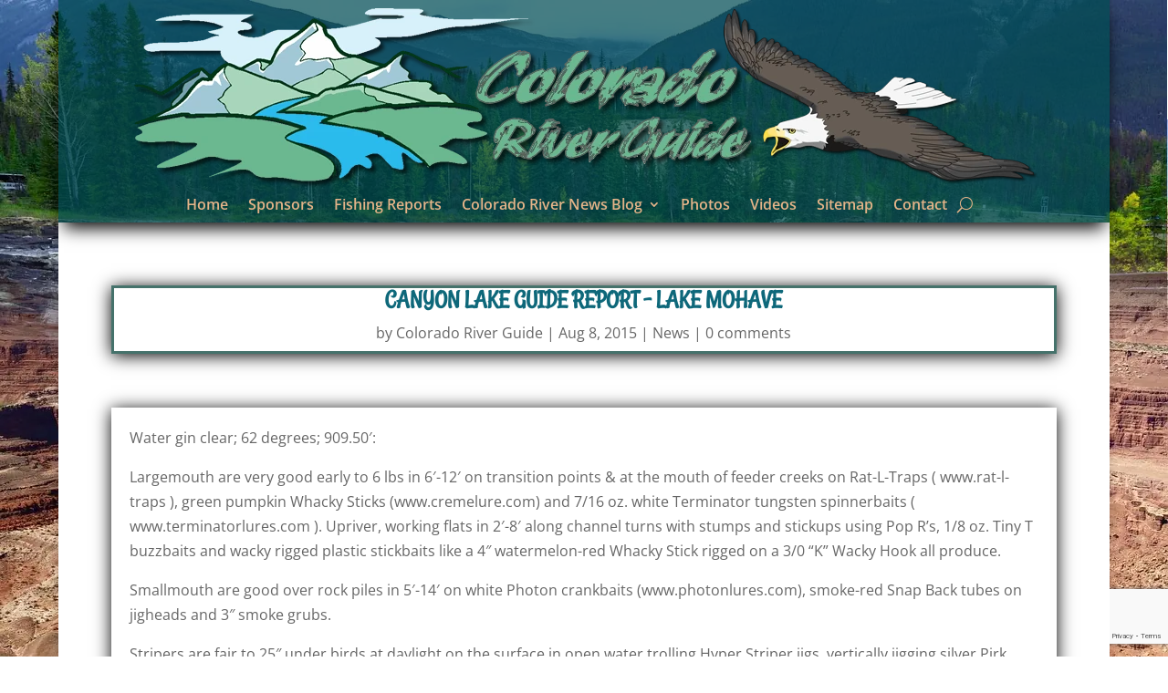

--- FILE ---
content_type: text/html; charset=utf-8
request_url: https://www.google.com/recaptcha/api2/anchor?ar=1&k=6Lf5704kAAAAABS05old8X4zsyW0AURKKPIHpVFN&co=aHR0cHM6Ly9jb2xvcmFkby1yaXZlci1ndWlkZS5jb206NDQz&hl=en&v=PoyoqOPhxBO7pBk68S4YbpHZ&size=invisible&anchor-ms=20000&execute-ms=30000&cb=uh5pc1jw5fzp
body_size: 48612
content:
<!DOCTYPE HTML><html dir="ltr" lang="en"><head><meta http-equiv="Content-Type" content="text/html; charset=UTF-8">
<meta http-equiv="X-UA-Compatible" content="IE=edge">
<title>reCAPTCHA</title>
<style type="text/css">
/* cyrillic-ext */
@font-face {
  font-family: 'Roboto';
  font-style: normal;
  font-weight: 400;
  font-stretch: 100%;
  src: url(//fonts.gstatic.com/s/roboto/v48/KFO7CnqEu92Fr1ME7kSn66aGLdTylUAMa3GUBHMdazTgWw.woff2) format('woff2');
  unicode-range: U+0460-052F, U+1C80-1C8A, U+20B4, U+2DE0-2DFF, U+A640-A69F, U+FE2E-FE2F;
}
/* cyrillic */
@font-face {
  font-family: 'Roboto';
  font-style: normal;
  font-weight: 400;
  font-stretch: 100%;
  src: url(//fonts.gstatic.com/s/roboto/v48/KFO7CnqEu92Fr1ME7kSn66aGLdTylUAMa3iUBHMdazTgWw.woff2) format('woff2');
  unicode-range: U+0301, U+0400-045F, U+0490-0491, U+04B0-04B1, U+2116;
}
/* greek-ext */
@font-face {
  font-family: 'Roboto';
  font-style: normal;
  font-weight: 400;
  font-stretch: 100%;
  src: url(//fonts.gstatic.com/s/roboto/v48/KFO7CnqEu92Fr1ME7kSn66aGLdTylUAMa3CUBHMdazTgWw.woff2) format('woff2');
  unicode-range: U+1F00-1FFF;
}
/* greek */
@font-face {
  font-family: 'Roboto';
  font-style: normal;
  font-weight: 400;
  font-stretch: 100%;
  src: url(//fonts.gstatic.com/s/roboto/v48/KFO7CnqEu92Fr1ME7kSn66aGLdTylUAMa3-UBHMdazTgWw.woff2) format('woff2');
  unicode-range: U+0370-0377, U+037A-037F, U+0384-038A, U+038C, U+038E-03A1, U+03A3-03FF;
}
/* math */
@font-face {
  font-family: 'Roboto';
  font-style: normal;
  font-weight: 400;
  font-stretch: 100%;
  src: url(//fonts.gstatic.com/s/roboto/v48/KFO7CnqEu92Fr1ME7kSn66aGLdTylUAMawCUBHMdazTgWw.woff2) format('woff2');
  unicode-range: U+0302-0303, U+0305, U+0307-0308, U+0310, U+0312, U+0315, U+031A, U+0326-0327, U+032C, U+032F-0330, U+0332-0333, U+0338, U+033A, U+0346, U+034D, U+0391-03A1, U+03A3-03A9, U+03B1-03C9, U+03D1, U+03D5-03D6, U+03F0-03F1, U+03F4-03F5, U+2016-2017, U+2034-2038, U+203C, U+2040, U+2043, U+2047, U+2050, U+2057, U+205F, U+2070-2071, U+2074-208E, U+2090-209C, U+20D0-20DC, U+20E1, U+20E5-20EF, U+2100-2112, U+2114-2115, U+2117-2121, U+2123-214F, U+2190, U+2192, U+2194-21AE, U+21B0-21E5, U+21F1-21F2, U+21F4-2211, U+2213-2214, U+2216-22FF, U+2308-230B, U+2310, U+2319, U+231C-2321, U+2336-237A, U+237C, U+2395, U+239B-23B7, U+23D0, U+23DC-23E1, U+2474-2475, U+25AF, U+25B3, U+25B7, U+25BD, U+25C1, U+25CA, U+25CC, U+25FB, U+266D-266F, U+27C0-27FF, U+2900-2AFF, U+2B0E-2B11, U+2B30-2B4C, U+2BFE, U+3030, U+FF5B, U+FF5D, U+1D400-1D7FF, U+1EE00-1EEFF;
}
/* symbols */
@font-face {
  font-family: 'Roboto';
  font-style: normal;
  font-weight: 400;
  font-stretch: 100%;
  src: url(//fonts.gstatic.com/s/roboto/v48/KFO7CnqEu92Fr1ME7kSn66aGLdTylUAMaxKUBHMdazTgWw.woff2) format('woff2');
  unicode-range: U+0001-000C, U+000E-001F, U+007F-009F, U+20DD-20E0, U+20E2-20E4, U+2150-218F, U+2190, U+2192, U+2194-2199, U+21AF, U+21E6-21F0, U+21F3, U+2218-2219, U+2299, U+22C4-22C6, U+2300-243F, U+2440-244A, U+2460-24FF, U+25A0-27BF, U+2800-28FF, U+2921-2922, U+2981, U+29BF, U+29EB, U+2B00-2BFF, U+4DC0-4DFF, U+FFF9-FFFB, U+10140-1018E, U+10190-1019C, U+101A0, U+101D0-101FD, U+102E0-102FB, U+10E60-10E7E, U+1D2C0-1D2D3, U+1D2E0-1D37F, U+1F000-1F0FF, U+1F100-1F1AD, U+1F1E6-1F1FF, U+1F30D-1F30F, U+1F315, U+1F31C, U+1F31E, U+1F320-1F32C, U+1F336, U+1F378, U+1F37D, U+1F382, U+1F393-1F39F, U+1F3A7-1F3A8, U+1F3AC-1F3AF, U+1F3C2, U+1F3C4-1F3C6, U+1F3CA-1F3CE, U+1F3D4-1F3E0, U+1F3ED, U+1F3F1-1F3F3, U+1F3F5-1F3F7, U+1F408, U+1F415, U+1F41F, U+1F426, U+1F43F, U+1F441-1F442, U+1F444, U+1F446-1F449, U+1F44C-1F44E, U+1F453, U+1F46A, U+1F47D, U+1F4A3, U+1F4B0, U+1F4B3, U+1F4B9, U+1F4BB, U+1F4BF, U+1F4C8-1F4CB, U+1F4D6, U+1F4DA, U+1F4DF, U+1F4E3-1F4E6, U+1F4EA-1F4ED, U+1F4F7, U+1F4F9-1F4FB, U+1F4FD-1F4FE, U+1F503, U+1F507-1F50B, U+1F50D, U+1F512-1F513, U+1F53E-1F54A, U+1F54F-1F5FA, U+1F610, U+1F650-1F67F, U+1F687, U+1F68D, U+1F691, U+1F694, U+1F698, U+1F6AD, U+1F6B2, U+1F6B9-1F6BA, U+1F6BC, U+1F6C6-1F6CF, U+1F6D3-1F6D7, U+1F6E0-1F6EA, U+1F6F0-1F6F3, U+1F6F7-1F6FC, U+1F700-1F7FF, U+1F800-1F80B, U+1F810-1F847, U+1F850-1F859, U+1F860-1F887, U+1F890-1F8AD, U+1F8B0-1F8BB, U+1F8C0-1F8C1, U+1F900-1F90B, U+1F93B, U+1F946, U+1F984, U+1F996, U+1F9E9, U+1FA00-1FA6F, U+1FA70-1FA7C, U+1FA80-1FA89, U+1FA8F-1FAC6, U+1FACE-1FADC, U+1FADF-1FAE9, U+1FAF0-1FAF8, U+1FB00-1FBFF;
}
/* vietnamese */
@font-face {
  font-family: 'Roboto';
  font-style: normal;
  font-weight: 400;
  font-stretch: 100%;
  src: url(//fonts.gstatic.com/s/roboto/v48/KFO7CnqEu92Fr1ME7kSn66aGLdTylUAMa3OUBHMdazTgWw.woff2) format('woff2');
  unicode-range: U+0102-0103, U+0110-0111, U+0128-0129, U+0168-0169, U+01A0-01A1, U+01AF-01B0, U+0300-0301, U+0303-0304, U+0308-0309, U+0323, U+0329, U+1EA0-1EF9, U+20AB;
}
/* latin-ext */
@font-face {
  font-family: 'Roboto';
  font-style: normal;
  font-weight: 400;
  font-stretch: 100%;
  src: url(//fonts.gstatic.com/s/roboto/v48/KFO7CnqEu92Fr1ME7kSn66aGLdTylUAMa3KUBHMdazTgWw.woff2) format('woff2');
  unicode-range: U+0100-02BA, U+02BD-02C5, U+02C7-02CC, U+02CE-02D7, U+02DD-02FF, U+0304, U+0308, U+0329, U+1D00-1DBF, U+1E00-1E9F, U+1EF2-1EFF, U+2020, U+20A0-20AB, U+20AD-20C0, U+2113, U+2C60-2C7F, U+A720-A7FF;
}
/* latin */
@font-face {
  font-family: 'Roboto';
  font-style: normal;
  font-weight: 400;
  font-stretch: 100%;
  src: url(//fonts.gstatic.com/s/roboto/v48/KFO7CnqEu92Fr1ME7kSn66aGLdTylUAMa3yUBHMdazQ.woff2) format('woff2');
  unicode-range: U+0000-00FF, U+0131, U+0152-0153, U+02BB-02BC, U+02C6, U+02DA, U+02DC, U+0304, U+0308, U+0329, U+2000-206F, U+20AC, U+2122, U+2191, U+2193, U+2212, U+2215, U+FEFF, U+FFFD;
}
/* cyrillic-ext */
@font-face {
  font-family: 'Roboto';
  font-style: normal;
  font-weight: 500;
  font-stretch: 100%;
  src: url(//fonts.gstatic.com/s/roboto/v48/KFO7CnqEu92Fr1ME7kSn66aGLdTylUAMa3GUBHMdazTgWw.woff2) format('woff2');
  unicode-range: U+0460-052F, U+1C80-1C8A, U+20B4, U+2DE0-2DFF, U+A640-A69F, U+FE2E-FE2F;
}
/* cyrillic */
@font-face {
  font-family: 'Roboto';
  font-style: normal;
  font-weight: 500;
  font-stretch: 100%;
  src: url(//fonts.gstatic.com/s/roboto/v48/KFO7CnqEu92Fr1ME7kSn66aGLdTylUAMa3iUBHMdazTgWw.woff2) format('woff2');
  unicode-range: U+0301, U+0400-045F, U+0490-0491, U+04B0-04B1, U+2116;
}
/* greek-ext */
@font-face {
  font-family: 'Roboto';
  font-style: normal;
  font-weight: 500;
  font-stretch: 100%;
  src: url(//fonts.gstatic.com/s/roboto/v48/KFO7CnqEu92Fr1ME7kSn66aGLdTylUAMa3CUBHMdazTgWw.woff2) format('woff2');
  unicode-range: U+1F00-1FFF;
}
/* greek */
@font-face {
  font-family: 'Roboto';
  font-style: normal;
  font-weight: 500;
  font-stretch: 100%;
  src: url(//fonts.gstatic.com/s/roboto/v48/KFO7CnqEu92Fr1ME7kSn66aGLdTylUAMa3-UBHMdazTgWw.woff2) format('woff2');
  unicode-range: U+0370-0377, U+037A-037F, U+0384-038A, U+038C, U+038E-03A1, U+03A3-03FF;
}
/* math */
@font-face {
  font-family: 'Roboto';
  font-style: normal;
  font-weight: 500;
  font-stretch: 100%;
  src: url(//fonts.gstatic.com/s/roboto/v48/KFO7CnqEu92Fr1ME7kSn66aGLdTylUAMawCUBHMdazTgWw.woff2) format('woff2');
  unicode-range: U+0302-0303, U+0305, U+0307-0308, U+0310, U+0312, U+0315, U+031A, U+0326-0327, U+032C, U+032F-0330, U+0332-0333, U+0338, U+033A, U+0346, U+034D, U+0391-03A1, U+03A3-03A9, U+03B1-03C9, U+03D1, U+03D5-03D6, U+03F0-03F1, U+03F4-03F5, U+2016-2017, U+2034-2038, U+203C, U+2040, U+2043, U+2047, U+2050, U+2057, U+205F, U+2070-2071, U+2074-208E, U+2090-209C, U+20D0-20DC, U+20E1, U+20E5-20EF, U+2100-2112, U+2114-2115, U+2117-2121, U+2123-214F, U+2190, U+2192, U+2194-21AE, U+21B0-21E5, U+21F1-21F2, U+21F4-2211, U+2213-2214, U+2216-22FF, U+2308-230B, U+2310, U+2319, U+231C-2321, U+2336-237A, U+237C, U+2395, U+239B-23B7, U+23D0, U+23DC-23E1, U+2474-2475, U+25AF, U+25B3, U+25B7, U+25BD, U+25C1, U+25CA, U+25CC, U+25FB, U+266D-266F, U+27C0-27FF, U+2900-2AFF, U+2B0E-2B11, U+2B30-2B4C, U+2BFE, U+3030, U+FF5B, U+FF5D, U+1D400-1D7FF, U+1EE00-1EEFF;
}
/* symbols */
@font-face {
  font-family: 'Roboto';
  font-style: normal;
  font-weight: 500;
  font-stretch: 100%;
  src: url(//fonts.gstatic.com/s/roboto/v48/KFO7CnqEu92Fr1ME7kSn66aGLdTylUAMaxKUBHMdazTgWw.woff2) format('woff2');
  unicode-range: U+0001-000C, U+000E-001F, U+007F-009F, U+20DD-20E0, U+20E2-20E4, U+2150-218F, U+2190, U+2192, U+2194-2199, U+21AF, U+21E6-21F0, U+21F3, U+2218-2219, U+2299, U+22C4-22C6, U+2300-243F, U+2440-244A, U+2460-24FF, U+25A0-27BF, U+2800-28FF, U+2921-2922, U+2981, U+29BF, U+29EB, U+2B00-2BFF, U+4DC0-4DFF, U+FFF9-FFFB, U+10140-1018E, U+10190-1019C, U+101A0, U+101D0-101FD, U+102E0-102FB, U+10E60-10E7E, U+1D2C0-1D2D3, U+1D2E0-1D37F, U+1F000-1F0FF, U+1F100-1F1AD, U+1F1E6-1F1FF, U+1F30D-1F30F, U+1F315, U+1F31C, U+1F31E, U+1F320-1F32C, U+1F336, U+1F378, U+1F37D, U+1F382, U+1F393-1F39F, U+1F3A7-1F3A8, U+1F3AC-1F3AF, U+1F3C2, U+1F3C4-1F3C6, U+1F3CA-1F3CE, U+1F3D4-1F3E0, U+1F3ED, U+1F3F1-1F3F3, U+1F3F5-1F3F7, U+1F408, U+1F415, U+1F41F, U+1F426, U+1F43F, U+1F441-1F442, U+1F444, U+1F446-1F449, U+1F44C-1F44E, U+1F453, U+1F46A, U+1F47D, U+1F4A3, U+1F4B0, U+1F4B3, U+1F4B9, U+1F4BB, U+1F4BF, U+1F4C8-1F4CB, U+1F4D6, U+1F4DA, U+1F4DF, U+1F4E3-1F4E6, U+1F4EA-1F4ED, U+1F4F7, U+1F4F9-1F4FB, U+1F4FD-1F4FE, U+1F503, U+1F507-1F50B, U+1F50D, U+1F512-1F513, U+1F53E-1F54A, U+1F54F-1F5FA, U+1F610, U+1F650-1F67F, U+1F687, U+1F68D, U+1F691, U+1F694, U+1F698, U+1F6AD, U+1F6B2, U+1F6B9-1F6BA, U+1F6BC, U+1F6C6-1F6CF, U+1F6D3-1F6D7, U+1F6E0-1F6EA, U+1F6F0-1F6F3, U+1F6F7-1F6FC, U+1F700-1F7FF, U+1F800-1F80B, U+1F810-1F847, U+1F850-1F859, U+1F860-1F887, U+1F890-1F8AD, U+1F8B0-1F8BB, U+1F8C0-1F8C1, U+1F900-1F90B, U+1F93B, U+1F946, U+1F984, U+1F996, U+1F9E9, U+1FA00-1FA6F, U+1FA70-1FA7C, U+1FA80-1FA89, U+1FA8F-1FAC6, U+1FACE-1FADC, U+1FADF-1FAE9, U+1FAF0-1FAF8, U+1FB00-1FBFF;
}
/* vietnamese */
@font-face {
  font-family: 'Roboto';
  font-style: normal;
  font-weight: 500;
  font-stretch: 100%;
  src: url(//fonts.gstatic.com/s/roboto/v48/KFO7CnqEu92Fr1ME7kSn66aGLdTylUAMa3OUBHMdazTgWw.woff2) format('woff2');
  unicode-range: U+0102-0103, U+0110-0111, U+0128-0129, U+0168-0169, U+01A0-01A1, U+01AF-01B0, U+0300-0301, U+0303-0304, U+0308-0309, U+0323, U+0329, U+1EA0-1EF9, U+20AB;
}
/* latin-ext */
@font-face {
  font-family: 'Roboto';
  font-style: normal;
  font-weight: 500;
  font-stretch: 100%;
  src: url(//fonts.gstatic.com/s/roboto/v48/KFO7CnqEu92Fr1ME7kSn66aGLdTylUAMa3KUBHMdazTgWw.woff2) format('woff2');
  unicode-range: U+0100-02BA, U+02BD-02C5, U+02C7-02CC, U+02CE-02D7, U+02DD-02FF, U+0304, U+0308, U+0329, U+1D00-1DBF, U+1E00-1E9F, U+1EF2-1EFF, U+2020, U+20A0-20AB, U+20AD-20C0, U+2113, U+2C60-2C7F, U+A720-A7FF;
}
/* latin */
@font-face {
  font-family: 'Roboto';
  font-style: normal;
  font-weight: 500;
  font-stretch: 100%;
  src: url(//fonts.gstatic.com/s/roboto/v48/KFO7CnqEu92Fr1ME7kSn66aGLdTylUAMa3yUBHMdazQ.woff2) format('woff2');
  unicode-range: U+0000-00FF, U+0131, U+0152-0153, U+02BB-02BC, U+02C6, U+02DA, U+02DC, U+0304, U+0308, U+0329, U+2000-206F, U+20AC, U+2122, U+2191, U+2193, U+2212, U+2215, U+FEFF, U+FFFD;
}
/* cyrillic-ext */
@font-face {
  font-family: 'Roboto';
  font-style: normal;
  font-weight: 900;
  font-stretch: 100%;
  src: url(//fonts.gstatic.com/s/roboto/v48/KFO7CnqEu92Fr1ME7kSn66aGLdTylUAMa3GUBHMdazTgWw.woff2) format('woff2');
  unicode-range: U+0460-052F, U+1C80-1C8A, U+20B4, U+2DE0-2DFF, U+A640-A69F, U+FE2E-FE2F;
}
/* cyrillic */
@font-face {
  font-family: 'Roboto';
  font-style: normal;
  font-weight: 900;
  font-stretch: 100%;
  src: url(//fonts.gstatic.com/s/roboto/v48/KFO7CnqEu92Fr1ME7kSn66aGLdTylUAMa3iUBHMdazTgWw.woff2) format('woff2');
  unicode-range: U+0301, U+0400-045F, U+0490-0491, U+04B0-04B1, U+2116;
}
/* greek-ext */
@font-face {
  font-family: 'Roboto';
  font-style: normal;
  font-weight: 900;
  font-stretch: 100%;
  src: url(//fonts.gstatic.com/s/roboto/v48/KFO7CnqEu92Fr1ME7kSn66aGLdTylUAMa3CUBHMdazTgWw.woff2) format('woff2');
  unicode-range: U+1F00-1FFF;
}
/* greek */
@font-face {
  font-family: 'Roboto';
  font-style: normal;
  font-weight: 900;
  font-stretch: 100%;
  src: url(//fonts.gstatic.com/s/roboto/v48/KFO7CnqEu92Fr1ME7kSn66aGLdTylUAMa3-UBHMdazTgWw.woff2) format('woff2');
  unicode-range: U+0370-0377, U+037A-037F, U+0384-038A, U+038C, U+038E-03A1, U+03A3-03FF;
}
/* math */
@font-face {
  font-family: 'Roboto';
  font-style: normal;
  font-weight: 900;
  font-stretch: 100%;
  src: url(//fonts.gstatic.com/s/roboto/v48/KFO7CnqEu92Fr1ME7kSn66aGLdTylUAMawCUBHMdazTgWw.woff2) format('woff2');
  unicode-range: U+0302-0303, U+0305, U+0307-0308, U+0310, U+0312, U+0315, U+031A, U+0326-0327, U+032C, U+032F-0330, U+0332-0333, U+0338, U+033A, U+0346, U+034D, U+0391-03A1, U+03A3-03A9, U+03B1-03C9, U+03D1, U+03D5-03D6, U+03F0-03F1, U+03F4-03F5, U+2016-2017, U+2034-2038, U+203C, U+2040, U+2043, U+2047, U+2050, U+2057, U+205F, U+2070-2071, U+2074-208E, U+2090-209C, U+20D0-20DC, U+20E1, U+20E5-20EF, U+2100-2112, U+2114-2115, U+2117-2121, U+2123-214F, U+2190, U+2192, U+2194-21AE, U+21B0-21E5, U+21F1-21F2, U+21F4-2211, U+2213-2214, U+2216-22FF, U+2308-230B, U+2310, U+2319, U+231C-2321, U+2336-237A, U+237C, U+2395, U+239B-23B7, U+23D0, U+23DC-23E1, U+2474-2475, U+25AF, U+25B3, U+25B7, U+25BD, U+25C1, U+25CA, U+25CC, U+25FB, U+266D-266F, U+27C0-27FF, U+2900-2AFF, U+2B0E-2B11, U+2B30-2B4C, U+2BFE, U+3030, U+FF5B, U+FF5D, U+1D400-1D7FF, U+1EE00-1EEFF;
}
/* symbols */
@font-face {
  font-family: 'Roboto';
  font-style: normal;
  font-weight: 900;
  font-stretch: 100%;
  src: url(//fonts.gstatic.com/s/roboto/v48/KFO7CnqEu92Fr1ME7kSn66aGLdTylUAMaxKUBHMdazTgWw.woff2) format('woff2');
  unicode-range: U+0001-000C, U+000E-001F, U+007F-009F, U+20DD-20E0, U+20E2-20E4, U+2150-218F, U+2190, U+2192, U+2194-2199, U+21AF, U+21E6-21F0, U+21F3, U+2218-2219, U+2299, U+22C4-22C6, U+2300-243F, U+2440-244A, U+2460-24FF, U+25A0-27BF, U+2800-28FF, U+2921-2922, U+2981, U+29BF, U+29EB, U+2B00-2BFF, U+4DC0-4DFF, U+FFF9-FFFB, U+10140-1018E, U+10190-1019C, U+101A0, U+101D0-101FD, U+102E0-102FB, U+10E60-10E7E, U+1D2C0-1D2D3, U+1D2E0-1D37F, U+1F000-1F0FF, U+1F100-1F1AD, U+1F1E6-1F1FF, U+1F30D-1F30F, U+1F315, U+1F31C, U+1F31E, U+1F320-1F32C, U+1F336, U+1F378, U+1F37D, U+1F382, U+1F393-1F39F, U+1F3A7-1F3A8, U+1F3AC-1F3AF, U+1F3C2, U+1F3C4-1F3C6, U+1F3CA-1F3CE, U+1F3D4-1F3E0, U+1F3ED, U+1F3F1-1F3F3, U+1F3F5-1F3F7, U+1F408, U+1F415, U+1F41F, U+1F426, U+1F43F, U+1F441-1F442, U+1F444, U+1F446-1F449, U+1F44C-1F44E, U+1F453, U+1F46A, U+1F47D, U+1F4A3, U+1F4B0, U+1F4B3, U+1F4B9, U+1F4BB, U+1F4BF, U+1F4C8-1F4CB, U+1F4D6, U+1F4DA, U+1F4DF, U+1F4E3-1F4E6, U+1F4EA-1F4ED, U+1F4F7, U+1F4F9-1F4FB, U+1F4FD-1F4FE, U+1F503, U+1F507-1F50B, U+1F50D, U+1F512-1F513, U+1F53E-1F54A, U+1F54F-1F5FA, U+1F610, U+1F650-1F67F, U+1F687, U+1F68D, U+1F691, U+1F694, U+1F698, U+1F6AD, U+1F6B2, U+1F6B9-1F6BA, U+1F6BC, U+1F6C6-1F6CF, U+1F6D3-1F6D7, U+1F6E0-1F6EA, U+1F6F0-1F6F3, U+1F6F7-1F6FC, U+1F700-1F7FF, U+1F800-1F80B, U+1F810-1F847, U+1F850-1F859, U+1F860-1F887, U+1F890-1F8AD, U+1F8B0-1F8BB, U+1F8C0-1F8C1, U+1F900-1F90B, U+1F93B, U+1F946, U+1F984, U+1F996, U+1F9E9, U+1FA00-1FA6F, U+1FA70-1FA7C, U+1FA80-1FA89, U+1FA8F-1FAC6, U+1FACE-1FADC, U+1FADF-1FAE9, U+1FAF0-1FAF8, U+1FB00-1FBFF;
}
/* vietnamese */
@font-face {
  font-family: 'Roboto';
  font-style: normal;
  font-weight: 900;
  font-stretch: 100%;
  src: url(//fonts.gstatic.com/s/roboto/v48/KFO7CnqEu92Fr1ME7kSn66aGLdTylUAMa3OUBHMdazTgWw.woff2) format('woff2');
  unicode-range: U+0102-0103, U+0110-0111, U+0128-0129, U+0168-0169, U+01A0-01A1, U+01AF-01B0, U+0300-0301, U+0303-0304, U+0308-0309, U+0323, U+0329, U+1EA0-1EF9, U+20AB;
}
/* latin-ext */
@font-face {
  font-family: 'Roboto';
  font-style: normal;
  font-weight: 900;
  font-stretch: 100%;
  src: url(//fonts.gstatic.com/s/roboto/v48/KFO7CnqEu92Fr1ME7kSn66aGLdTylUAMa3KUBHMdazTgWw.woff2) format('woff2');
  unicode-range: U+0100-02BA, U+02BD-02C5, U+02C7-02CC, U+02CE-02D7, U+02DD-02FF, U+0304, U+0308, U+0329, U+1D00-1DBF, U+1E00-1E9F, U+1EF2-1EFF, U+2020, U+20A0-20AB, U+20AD-20C0, U+2113, U+2C60-2C7F, U+A720-A7FF;
}
/* latin */
@font-face {
  font-family: 'Roboto';
  font-style: normal;
  font-weight: 900;
  font-stretch: 100%;
  src: url(//fonts.gstatic.com/s/roboto/v48/KFO7CnqEu92Fr1ME7kSn66aGLdTylUAMa3yUBHMdazQ.woff2) format('woff2');
  unicode-range: U+0000-00FF, U+0131, U+0152-0153, U+02BB-02BC, U+02C6, U+02DA, U+02DC, U+0304, U+0308, U+0329, U+2000-206F, U+20AC, U+2122, U+2191, U+2193, U+2212, U+2215, U+FEFF, U+FFFD;
}

</style>
<link rel="stylesheet" type="text/css" href="https://www.gstatic.com/recaptcha/releases/PoyoqOPhxBO7pBk68S4YbpHZ/styles__ltr.css">
<script nonce="gE8mLCb2shgzbvKgTFNvFw" type="text/javascript">window['__recaptcha_api'] = 'https://www.google.com/recaptcha/api2/';</script>
<script type="text/javascript" src="https://www.gstatic.com/recaptcha/releases/PoyoqOPhxBO7pBk68S4YbpHZ/recaptcha__en.js" nonce="gE8mLCb2shgzbvKgTFNvFw">
      
    </script></head>
<body><div id="rc-anchor-alert" class="rc-anchor-alert"></div>
<input type="hidden" id="recaptcha-token" value="[base64]">
<script type="text/javascript" nonce="gE8mLCb2shgzbvKgTFNvFw">
      recaptcha.anchor.Main.init("[\x22ainput\x22,[\x22bgdata\x22,\x22\x22,\[base64]/[base64]/MjU1Ong/[base64]/[base64]/[base64]/[base64]/[base64]/[base64]/[base64]/[base64]/[base64]/[base64]/[base64]/[base64]/[base64]/[base64]/[base64]\\u003d\x22,\[base64]\x22,\x22QylxwrFaw5NUAsKUesKAdTgYIAHDvMKYZhkIwqURw6ViOMORXn4IwonDoxpew7vCtUVKwq/CpMKAQBNSdWkCKzIhwpzDpMOTwqhYwrzDm2LDn8KsB8KZNl3DmcK6ZMKewqLCvAPCocOxd8KoQlzCtyDDpMOLOjPClBvDvcKJW8KIKUshQnJXKFHCtMKTw5sdwqtiMClfw6fCj8KZw4jDs8K+w6TCtjEtHMOPIQnDoghZw4/[base64]/[base64]/DqcKEOUVFQsOzOMKNwobCqD/ChA0VKnNNwp3ChUXDnWzDnX5ULwVAw47CgVHDocOlw4Axw5pYdWd6w4AsDW1UMMORw50xw4sBw6NUwr7DvMKbw7PDqgbDsBjDlsKWZHJhXnLCuMOCwr/CukLDhzNcdgLDj8O7ecOiw7JsT8K6w6vDoMK1LsKrcMOpwoo2w4xgw6lcwqPCgnHCllocXsKRw5NHw6IJJGR/wpwswo/DiMK+w6PDlXt6bMK5w4fCqWF8wq7Do8O5bMOBUnXCmwXDjCvCk8KxTk/DncOIaMORw6FVTQIQUBHDr8O0VC7Dmk4CPDtUD0zCoVfDrcKxEsOBNsKTW0LDrCjCgALDhktPwqo9WcOGesO/wqzCnmwUV3jCkcK+KCVQw7huwqosw58gTggEwqwpDn/CoifCl3lLwpbCiMKfwoJJw5/DvMOkakcOT8KRfcOUwr9ibcOyw4RWKFUkw6LCojwkSMOSYcKnNsOFwpESc8Khw7rCuSsGCwMAacO7HMKZw4cOLUfDvVI+J8OHwq3DllPDtQBhwovDsQbCjMKXw5nDhA49e0JLGsO+wosNHcKvwqzDq8KqwqPDv0QJw75IX2NYGsOLw7/Cm1sXVsKWwoXCoAVODGbCvB4xTsOVJ8KQRyfDlMOuVcK2wrgJwprDuSnDq1ZICDx1HU/DncKhOGfDncKUOsKKJX9NHsKmw68rU8KMw4Fbw5XCpjHCv8KCZz7CljfDiljDgsK2w4JvT8KhwpnDncOiKsOmw5XDncOmwrpdwpLDisOSFhwYw6nDrlo2aD/[base64]/Dpl/Ck8Obw4LDrcKiJwXCq8OZT8K7wofCvjTDqMK1Z8K7PGFfTgIQJ8KNwpvChEvCqsObBsO5w4zCijHDpcOvwr4IwrMCw78yFMKqKyfDrsKUw4TDi8Ozw4Aqw4EQPzHCglUgacOXw4bCsHrCnMOuTcOeNMKnw5taw63DgA3DvBJaUsKKfMOeFWt1BcK/Y8OWw4E7DsOlBXTDjMOBwpDDscOUaDrDuXE3EsOcFXbCjcO+w4U0wqtoeDdad8KcfsOow5fDvsOxwrTCmMOUw4HCk3zDksK/w7sDAT3ClhPCpMK3bcOqw5/DiHIbw7jDri4Awq/Dm1HCqiUHRMOvwq44w6lbw7PCqMOvw4jCmS56WQrCt8O4aGFxfsKZw4cwCXPCusKewqbDqDFWw7F2RU0fw5gmw7fCpsKSwpMMwoTCpsO1wpcywoY4w6AcJl3DqAo9Ex9Hw4QcWXVDNMK2wrzCpQV3bSoEwqzDgMKHNgArB24Hwq/Cg8KYw6jCscKHwrE0w7vDg8OpwotQXsKow4bDosKHwoLDlFFbw6zCn8KEc8ODbcKAw7zDkcOee8OjfhNaXgzDokc2w44pw5vDml/Dim3Cv8Oxw5nDoDbDtMOTRB7CqhZGwrUcNMOTInvDp0XCiERIBMK5UxPChipDw4DCowYSw7LCgQHDk0REwrpzSBwfwrsSwo5qZgXDikdLUMOxw7Mnwp3Di8KgJsO8S8Kyw6jDv8OuZ0Rpw4zDjMKsw6BNw4TCgWzCqcOOw7t8woNuw5/[base64]/Cl8OTCsOhSsOJw63CshrDh8K5EsOuwr1IX8OFZAzCnsKeM3Q9BcOFD2rDucO7XSXCuMK7w6rDqcOMAMKiOsOfdFk7CTjDjcKyYhPChsKHw5fCpsO4UQzCiis1UsKhE0zChcO3w4RqCcKpw7JKIcKqNMKSwqvDnsKQwq7CjMO/[base64]/Dr1lUN8K9w7DCn8KAwoXDr8OYCMOAw4zCsBTCosO1w7XDu3giecKZwrRcw4UNwo10w6ZPwrQqw55pL08+HMKGb8OBw7cIbMO6woXDnMKjw4PDgsKVJcKfJRzDq8K8XDpdLMOaIgLDr8KBQMOaHBhQCcOIC1EYwr7DqR8MWsOzw5wswqHCh8KLwr3DrMKow5XCqkLCnh/CrcKfHQQhZAUkwqrCt0DDo0HCqwjCn8Kww546wo8kw5RzT2xXVy/Ct0Z0wpUnw65pw7PDlgDDtijCr8KSEVpQw7rDosOww6fCmiDCkMKcU8OUw79BwqQeci1ucsKcwrzDgsO/wq7DlMK1aMO7X07CjDJJw6PCssOsHMO1wpdWwpgFYcOBw6MhdSPClsKvwql7FcOEF2HCo8KMCgwnKCVCHTvDpnNebV7DkcKQInZZW8Ogb8Kqw7/ChG3DgsOAw69Hw5/CmxPDvMKgO3HDicOmfcKUE13DjGjDlWF4wrksw7YHwovDkUTDgcK8QnbCu8K0Q2/DjHTDiG11w7jDui0GwoYhw6HCl3kSwrsAN8KOKsKgw5nDmSM5wqDCmcO7b8KlwpRrwqJlwofCtAhQJFvCpTHDrMKXw5bDln/Dh3UwYS8kDcKJwqRswoPDlsK8wrvDuU/CkwgTwqUKecKhwp7DsMKow4XDsxg6wocHacKQwqnDhcOKeGFgwqMsNsOkZ8K6w6g/QD7DnVkUw7vCj8KdTHQXLDHCkMKSA8OhwqLDvcKCE8KQw6wBM8K7WjXDrnnDqMKzZMK4w4TCjsKkwoN3ZA0Nw6F2WWHDjsOpw4FEJxXDpRTCssKBw5tkXiwOw4jCoRgVwoE+PijDg8OQw53DhGxVw7hOwqbCrDvDnRp8w6HDo2/CmsKow7AcFcKowonDojnCiEfDhMO9wpwACxg/[base64]/ColVcGMKJw5XCvRXCm8OJIcK7E8Khw60bwohMIyZ5EVXDtsOTAz/Ch8OQwqfCg8ORFmAFY8Kzw7EpwrLCmHkGVwtqw6cRw68LekNSfsKgw5t3ACPClXjClQwjwqHDqsOsw68Jw77DqDZow73Dv8K7SsOOTXgFawsww6LDkkjDhFU2DgvDh8K6YcKow5QUw5lHBcKYwrDDqyPDjjVew6x0fMOsUMKMwp/ClHBUw7p9WybDj8Klw5nDlVnDkMOiwqZXwrAdFU3CunYefVHCvnzCoMKMK8O/MsKRwrLChMOhwoZcMsOZw5h4f1PCosKKJw3ChBVAI1zDqsOhw5TCrsO9woF6wpLCnsKbw6Eaw4sPw6sTw7fCijhHw4sywp8pw5oaYsK/UMKFacKYw7Q5AcK6wplbSsO5w5U2wo4NwrgBw6XCusOkF8Ojw6DCowQUwqxaw5EYWCJfw6jDucKYwp7DsBXCocOTPMKEw6EQMMOBwpZScUDDkcOrwqjCqkfCmsKxFsKkw7bDpWDCvcKRwqwtwrfDqiNkalIQW8OswoA3wqnCnMKaWMONw5fCocKQwp/ClMOoMjgCDsKSFMKSUgcIJFvCtgV6wrY7enDDlcKGF8OKW8KUwpwnwr7CpSUBw5/Cl8K1dcOmLSLDpcKkwrhaRSrCk8KISXQkwrJMfMKcw7EXw6DDmA/CjVXClBHDh8OmI8KLwofDhQ7Dq8Knw6jDp1VhN8K2KsKNw6/Dnm3DncOhesOLw5vCicOjKXZRwonCqkjDsg3CrzBiWcOzdnt1C8Ouw5nCucKufW3CjjnDvnDCgMKVw79Kwrc9QMOfw7HDksOKw7A6wqViAMOMClVqwrEhUmXDnMOwcMK6w4bCtk45HC7DpiDDgMK5w5zCtsOmwq/DlhV9w5bDixvDlMOiw5YQw7vCtBkSCcKKGsK9wrrDvsOfM1DDrnl2wpPCs8OEwoJzw7nDpEHDocKuYyk7aCk9aykWXMK6wpLCnEFQdMOdwpIyHMK0UUrDv8OawpnDncO4wqpVQSEOCCkUQSU3ZcOKwoZ9OljCi8KCA8Owwrs/[base64]/[base64]/[base64]/CkMKfJ8O9JmLDgT/DhsOKw4rCtip0fMKLw5hlNGBVbEzCtF08dcK1wr4CwpEfalHCjGDCmn87wotAwovDmMONw57Cv8OuPCRgwpUYYMKsZE5POiDCkGZGVA5PwrhrZGFhaEpiRVBLIh8rw7BYJVfCq8OGesOCwqLDlyzDl8OjO8OEZ2gowpTDl8OESgMjw6MVS8OHwrLCmi/DtcOXbCDDmMOKw7bDqMOawoImworCvsKbYHJKwp/CnjHCpFjDv3NTWQklUl48w7vCpMK2wqAcw4TDsMKiaR3CvsKiHTXDrg/DgRTDuzx8w640w4rCnBZ1w5jCj0JXJFzCmnUdGnHCqxQDw4XDqsKVDMORw5XChsKnHsOvJMKlw4kmw5Riw7DCrAbCgDNKwobCjAFpwqbCkRPCnsK1BcOFOVJIG8K9O2cHwprDo8Opw6NEZcKnWWnClDvDux/CpcK6GCZTT8O9w6HDiCnCosO7wrXChk4QY0fDlMKkw4jDjsO0wovDuidGworDnMOAwqNQw6B4w6sjIHojw6rDjcKqByTCtsOGBG7DvmrDjsK2CRBuwokcwrVBw5B8w47DmwQsw48ENMOqw581wqbDtyZwWMKKwq/[base64]/Dim/Cqg3DjWxtKsKpZ8ODLMODw4VtIyVew5xkTDtiT8ODZBhXAMK7emkvw5vCrzUOHjlNHMO8wrZYaiLCvMONKsKGwrbDrjUjasOTw7RpasK/[base64]/w5AVAcOVw7rCuGfCssOHwo/CvsOZwrpfw40iCCPDhUo6w5U9w4drIgbCgwsUAsOsQk41W3nDusKLwqHCn1rCtcOPw5gAFMKsf8K8wqM/w4jDr8OfQsKKwrwSw6tIw4ZrL1jCpAwZw40Ww65swrrDqMOkcsOAwr3DkGl+w7IwH8OPbG/Dhgt2w4tuPklawojCrGNNA8O7UsOxIMKhC8OUNx3CtDHCn8KdRsKSeRDCq1/ChsKxCcOHwqRcfcKqDsOPw7/CnMKjwpg/a8KTwoXDhQfCtMOdwovDr8OkAUxsEwHDqELDp3UeDcKRRDvDq8Kww5QaNAddw4PCp8KvYw3Ci3h7w4XCrwlaXsKzcMOgw6BnwpFbZAsLwpXCgibCmMOfKEUVOjlaJSXCgMK/TjXDuTTDmnY0HcKtw57Cr8KJWxxawqg5wpnChw57R3jCuDExwqEgw65vbnJiEsOKwrPDusKMwoUlwqfDssKMAH7Cp8O/wpYbwpzDlTPDmsKdMjTDgMOtw7lawqVAwoTCqMOtwplfw4bDrVjDjMO5wppKABvCusOEP2LDmm4aYB7DqsOoN8OhXMKnwoUmWMK+w7orXC0oDRTCgzgkHxBSw51dUVkJdBQ1EWkZw6pvw7cxw5Jtw6nCmG1FwpQ/[base64]/w5xBSHRNAQHDhhlHI8O1w4Nhw4HDvsKXwrTCusOSw6pAwpQ7L8Kiwpc4w6JtGMOAwrzCrELCkcOQw7fDqcOSEcKXLMOCwpRdO8OwXcORV0bCgcKjw4jDpTfCqsOMwrQ9wqbCv8K/w5/CqlJew7zDgcObNMOiRMKgI8OBNcOGw4NvwprCvMOuw4nCgMOQw7/DhsK2csKnw7V+w558IMOOw7B0wrPClQ8dQwkrw4BYw7l0MhgqWsKZwrLDkMK4w57DnXPDmQ5mccO7RMO9ScKww5HCh8OFFz3Dp2xtFx7DkcOPCcOfD2EhdsOdF3TCisOfH8KiwrPDscOfLcKmwrHDrz/DgnXCvWfCtcKOw5DDisKzFVE+O3B0NRrClcOqw5jDscOXwqDCqsObHcKVCzkxC10JwoEvYsOGIgXDjMKewph3w7DClFhCwpzCqcKswpzDkCXDn8OFw5vDocOrw6EQwod4PcKewpHDjcKzEMOiM8OEwqrCvMO0ZgnCpjzCqh3CksOUw61fPRlbJ8K1w78uEMK/w6/ChcKZJizDvcOkUsOUwoTCqcKZVMKCKDcEeBHCicOtcsKqX1hxw7HClyIVFMOvFS1mwpXDg8O0ZUDCmsO3w7JOIcK1QsOMwpVHwq87PsOaw70mbzAZXl5rMXDDkMKmDMKZbH/[base64]/[base64]/Dtho+K8OyDsOGesKPUsOICDV9e8Oyw4zDkMOrwpzCnMKde39JccKWeH1WwrXDmcKhwqvDn8KxBsOKDR5WTRAqc315YcOAUsKfwpjCnMKQwr8pw7HCrcOvw7VffsOMQsOQacKXw7AFw4DDjsOKwrHDscO+wp1fIwnCgmbCmMOTeUfCoMKnw7vDvj/Dq0bCl8O5wppDNMKqccO4w5rChXfCsRd4wqPDtsKfScOqw4HDscOFw7ZWK8Ouw5jDlMOLMsK0wrpyccKSWl3DjsKCw6fDgyE6w53Dk8KOem/DqmfDm8K7w6htw4gENcKUw4xaJcOucxXCv8O8HAXCnTXDnQ95NcO0b0nDimLDszbCjF7Cr0vCjWgjVMKSCMKwwpjDmsO6wo/Do1jDn2HDsxPCnsKBw6BebwvDpWHDn0rCk8ORRcOUw6okw5gLQMOAaU1Qwp5DUGUJwp7CiMOdWsKEICfCvjXCpsONwqzCow1BwprDuCrDlVg0PA/ClEsAY0TDk8OkNcKGw48EwoJAw5paaG5sJHbDlMKJw7LCu3h9w73CrzvDqgTDv8K+w5EJKXQoXcKQw5zDhsKEQcOkwoxJwr0UwphUH8KpwpVcw5oUwrZUB8OJSyJ2X8Oxw4c7wrzDpcOtwrk2w4PDvA/[base64]/CuMKuRVvDoHAuw61faF8NwrvCjsKSHMK2CD7Dr8OQUMOBwqbDksOkB8KOw6bCusO0wo5Kw5U6LMKAw7RwwrU7RBZCKXgtWMOXSR7DocK/T8K/YcK0w4EYwrViSh51ZsO6wqTDrgsUDcK/[base64]/CA7Drn7DhcK5w6kOwrfDiAFewoPDtsOHS8KuTHpHfX0pw6JlbcKJwqvDrWoBPMKJwpkrw50sCWvClFNZVk84EAbCh3tSOwfDpizDu3hvw4bDn0duw5LCl8K+V2RXwpPCscKpw6djw4JPw590f8OXwqPCkizDqEXCjEFaw7bDs1/[base64]/CgVzCvsKrwpvDvsK0EhDCgMO7HSUwwrkGKRFbw74/S0nCnTzDizozH8ONQMKHw4zDk0TDu8Oww6LDkRzDhWrDtBzCkcKsw4pww44zL2ATCcK7wofDrCvCjMO0wqvDuCVMNU5fDxjCmlUSw7bDnjVYwrFBBX7CnMKdw4jDmcOqT0DCqiPCusKTHMOcFn4mwobDl8OTw4bCkFU1H8OecsOfwr3CtH/CvjfDhVTChyDCsxZ8SsKZbVhkGw4ww5BgdMOTw7UFdMKiKTsQdUrDribCkMKsCgnCqAE+PcKtC3DDq8OGMm/DisOQC8OjHBosw4vDpMO6XR/[base64]/DsK6eA/DsTkNwpYZYsKwwpjCp8KLw5IMwo1QQ2vCs3jCqhzDj1HDhx9jwogpExk0bXA5w7VIXsKcwq7Ctx/Cg8OEU0HDvC3DuhXCs0sLX2s7HD8rwrEhFcKYbcK4w5hfKSzCiMO9w5XCkjnClMOzZz1jMWzDr8K9wpI5w4AQwq/[base64]/[base64]/QjHDssKUNyF7w7E1eB5Ka8OhFMKsMTvDkRIfemPCqF1Xw4tKHW/DgcObCMOewq3Ck07DlMKzw4fCsMKdZj4lwoTDgcKmwpp8w6VUP8KDDMOwc8O7w5Qqw7DDhgLDscOOIAnCkUHDvcKreDfDt8OBY8Khw7nCicOvwp0uwoweQljDocKlFB0Jwo7CtVXCrVLDoE0zHwF5wqjDtnsXAVvDvGPDoMOFdjNSw45VCRYmWMKCXsOuH3/Cv1nDrsOWw6w9wqwAaFJSw4c/w77Cnj7CsSU2RMOQH1MUwrN3UMKsHsOnw5nCthZqwpFXw4PCo27CuWvDjsOMBlrDmgXCi3JRw452XzLDlMKawoJwIMOmw6XDmFjCvk/CpDlPR8ObUMOQccOVLyAjGV1xwqQCwr7DgSAUEcO5wp/Dr8Kkwpo/WMOsE8KPw6Iww64/SsKhwo/DmBTDiQbCrcOGSDHCr8KfNcKAwq/[base64]/CgHHCjMK6w5FAeMKtTEoEw5ISXsONQywiw6LDmsKiw43Cp8OPw78JH8K+wpzDogbDjMO0b8OqNhLCjMOybn7Cg8K0w7tHwqnCpMOBwpQINCXDjcKwTidqw5zCuCR5w6nClzVgd3oEw4pUwrFLT8ObBG/CtHTDgMO9wo7CiQFJw7HDjMKAw4fCsMOzNMO5VnTCnsOJwr/DhsODwoV5wofCjQ06WXdFw5LCusK0DS0aLMO6w4lBWRrCnsK2OB3CokZ/w6IBwoVgwoFqTQxtw6nDlsKjZAXDkCoGwr/CkBtTUMKww7bDm8Kpw6BNwphEbMOddXPCrT7CkVU1TMOcwrYHw6TDiiNtw6Z1S8Kow73CusOQKSTDrHEGwpbCtV9XwrBnYWXDiw7CpsKhw6/CtlvCmRvDqw5MdMK4wrHCk8Kdw7TCoyonw6TDm8OJcybCnsOVw5TCr8O8eDIFwoDCuicVM3UUw5vChcO2wqjCqFxqCnDDrB/DqMOAMcKbHiN3w63CtMOmDsKywoo6w4djw7vDkn/CvEFAJCLDocOdJ8KIw7xtw57Du1LCgAQPw6bDu3XCtcOVOgIuMyR/QmrDp356wpfDqWXDqMOuw6/DoTrDtMO4QsKqwozChsOHGMOINiPDmQEAW8OfbGzDqMOYTcKtN8KYw4/CmsKbwrQzwpjDpm3CujxqY3QfeFjDjRrDqMOICMKTw4PCrsKawpPCssO6wqN0WVodHQoLSyQLJ8OYw5LCniHDqQgOwql/[base64]/DjmPDnMKHSGlMJ3zDhMKaVALCsCgWwoU4wrkADB9sNT/CocO+ZVTCssK8UsK+aMO5w7UNdsKacmEew43Csi7DkQwiw44QVx9pw7txwqXDoWDDkj8UIWdVw6XDj8Kjw658wpkZF8KKwrAgwo7CvcOnw6/[base64]/ZMKVw4zDoyTDil/[base64]/WsOhw7scwqt+OMK+wqhTPcO4WgNTWcOnXMOtbV4cw4Ipw6HDvsKwwpR+w6nChnHCrxB8ThPCiR/DjcK4w64jwrPDsz/CjhUBwp/Dv8Kpw7XCq1wfwo3CuUjCqcKGH8O1w7/[base64]/Cp1t0wo5YPB7DrsOzdcO0w4p8w5TDtRprw7hGw4fDvX/Drn7Co8K/wpF8AsO7IsKMWgDDssOKWsKxw6ZJw7DCtBRfwocJLjnDtRJiwpw7Px5gQEXCvcOtw7rDpsOAZxVZwoPCo3s+UMO4ERBZw6N/worCn3DCikPDsB3CkcO3wptWwq1Swr3Cl8OAScOQJgrClsKOwpMrw7Fjw7hTw5pvw4sTwp1Hw4I8LFJqw7QmHnAicizDq0Zow5nDsMKDw4DDgcKHSsOKGsOIw4F3woFLc2LCpDg1FikHwrbDtVY/[base64]/wqsgw59BB8OswpA+S8OgwpIdITLDkRVScz3CrUvCgkAEw4/CjRzDosKWw4vDmBkXVMKkekY7UsOUfcOKwofDlsOdw6Yiw47CscOlcG/Dn08BwqzDuGx3U8KTwrF6woDCmQ/CjUBbWDUTwqHDhsOmw7tFwr4ow7XDk8KpMgTDh8KQwpgDwrEHFsO3bS3Cq8OHw6jDt8OTwobDrHwUw7DDjB0mwogWQRTCvsOuMTV7dSQ0HcOgU8OgPHN9JcKaw6HDpU5Swog/[base64]/Ch8Kiw6LCuyjCvl7DpTRBw6PCm8OswogLUMKAw63Cnh3Dr8O/[base64]/CsD3ClcO/w4QONcOneMOGwpExeRPCusKhwrHDkcKNw47CusKufBHCscKeAMKdw4cCJ2hDPS/CqcKUw6vDk8Kowp3DlBZUAHwIGwjCmMKlfcOoTMK/w5/Dm8OAwphMdsOeNMOGw4vDgsOpw5DCnj1OAsKIERMmFcKZw44yP8K3V8KHw7nCk8KwWj1tPXvDocO1XsKbFUxvXnjDg8KuFUp/BU9Lwqltw4sCJcOQwrl3w6bDiQlJbX7CmsKVw589wpkbP1lFw5bCscKVBsKQDSPCncO6w5fCocKOw6rDhMKuwoXDuTrDuMKRw4V+wqTCr8KwUWXDsiVVUcO7wr/[base64]/FQk3ZMO/[base64]/[base64]/CqQIKwqARJmTDjsOkBsK5bMKKVMOQw6bClDQIw4bCrsOww6tUwpPCpEnDm8KfUcOiw4BbwrPClg7Cg24IXDbCp8OUw7oVUBzDpUvDgcO6Y1/CqnkQYDrCrSvDucOcwoEiZAgdLsOkw6bCukl6wojCk8Ojw5gxwpFew5Ugwpg9MsKHwpvCssO/w4YoMiQpTMKeXHbCisK0LsK0w6Ysw6A3w6dMZWI4wrTCgcOaw6XCq3o+w5hywrVQw4sKwo3CmG7CvwzDmMKoUQHCqcKUXWjCssKwN1bDqsOPTHB1eno6wpzDvh8+wqU/w7VGwoUEw6NCcHTCumQUTsOYw5nCjcKSe8KrAk3Dp2E7wqMrwqnCq8O4Tmhdw4nDo8KfPm/DhMKSw6nCvF7DssKlwpkVM8OPwpZPVz7CqcKywpHDmGLCkzzDmMKVXGvCosKDW3zCu8Ogw64ZwoLDnTNUwr/DqljDmBPDiMOyw43DumsEw4/CusKQwrXDulnCu8KNw43Dr8OVJsKaZVAMIMOKG2p9FAEpw4xgwp/DrzfCmiHDq8KRE1nDvgjClMKZOMKFwp3DpcOHw6dcwrLDllHCpHkReWYHw5/Dsx/DhMO4w4TCusKOJ8Ogw5xNMSRfw4YjHHYHPXxRQsO7MU3CpsKkQg9fwoU5w5vCnsKVX8KgMWTCqzcSw6YFDi3CqX4cBcOnwq3DozTCjWN+S8KqRAhowpHDlmMFw7wzTMKxwoXCssOJecOuw6jCmA/CpX5/wrpyworDlcKowqtGPMOfw57DscKUwpEGHMKSCcObCVfDo2PCvsKnwqVKbsOXMMK/w7gpK8Kfw5zChEUmw5zDlSTCnlwzPBp4wqoDZcK6w5nDglrDhMKowpXDmVYDA8KAQMK+FWvDhjrCrTw+Lw3DpH1EGsOeCw3DhMODwqVSDQrCnWXDijPCicOyEMKAZsKLw4DDu8OHwqg2BBplwrfCscOgJsOnKD0pw4pCw5nDpg8bw5/CqcOMwqbCnsO9w4coIWYxNcKWUcKew7zCg8KtUDXDh8KOw44HSMKBwopow701w47Ch8OEIcKrPDJBXsKTRCTCucKdKmNbwq4ywqZ1JsOyQMKMOBdLw6Q7w4fCksKBRhDDu8Kww6vDq357M8O5eTMEAsKPSTLClMOSJcKlRsK/dAjCoHTDs8KmT0sWcSZPw7QiXiVIw4zCvgbDpAzDqyrDgR1iSMKfP34jwp96wrXDj8Otw7jDmsKTFB5vw4HCoxt8w69VYwFCCzDCuR/CvEbCncOsw7QAw7jDkcO/w5ZgGQk8X8OIw7DCjgbDkGDCscO8HsKBw4vCqVfCu8KlAcKJwp82NkZ5e8OJw7cPdzvDm8K/B8KGw7nCo3Izb33CnSE4w79Pw6LCtlDCojAywo/DqsKTw4AxwrHCuUo5KsO2dE0fwoR4GMKbYRbCgsKWTiLDl3olwr1KRMKbJMOSwpVyWsKeD3jDh1Fnwo4IwrJDCiZPd8OnbsKdw4t+e8KcY8O2Z1oJwrXDkh3Di8K8wrNWIE8CYjUVw6/[base64]/[base64]/DusKIEV3CjcOKR2nDgMKsYcOnScOQwpwYw5cXwrN0wpTDhDfCmcOSZ8K8w6rDmQbDgx0eNArCsX8xUWjDnBTCu2TDlDXDtsKzw6hDw5jCpcKewqgfw6VhcnM/wq4JK8O0TMOKGMKHwoMgw6wPw4bCuzrDhsKMSMKOw57Cu8Otw6FHYkDCrDvCvcOaw6HDpAExZiVHwq0gF8OXw5h5SMOiwolzwrwTc8OjNQdswoXDrcOeDMOxw7VFST/CnibCqzrCvW0lZwrCk1zDr8OmSUIow6Flwp/ChWJ/YRYcbsKqRD3CksOScMOEwoNHRcOzw54TwrjCj8ODwqUawo8Vw406IsOGw4tscRnCiygBwpAwwq3DmcOeHTpoS8KPK3jCkinCrlpUJTREwpZfwq/DmTbDpg/CigZjwqjDqz/[base64]/DkTFpETjDmsOww5PDgcOywp7CoTDCnsK6dhzCuMKhwpsVw7LCpE1nw4MiPsKkZsK2wqnDoMKjWmZVw7XCnSY8dnhaXsKfw5hvbsOaw73CrWzCnDcpe8KXADnClMOfwq/DhcOowo/DplxEWwJyQjliJcK7w7ZfZ37DjsKuOsKGe2TDlxDCojHDk8O+w7PChzbDjsKBw7nCgMOvEsOFH8K3NGnCj0o5S8Kew6PDk8KwwrHDrsKaw7NRwq9qw5LDpcK0RMOEwrvCpVDDuMKJeVPDv8OLwr0FMA/Co8KqDMOID8KGw6bCrsKiZA3Du17CosOdw6olwpFiw6heeFkPOQU2wrjCtQbDuCNVSyhgwpUvcygfBsO/G3JVw7QMOyQawoYJasObXsK1YzfDrlLDk8Odw6fDlB7Do8ObPAsjIF3Ci8Kfw5LDt8Koe8OlCsO+w5fCkWvDisKbBEvCiMKEK8KrwrvDgMOxZgzDng3Dn2LCosO2B8OrdMO/[base64]/w5fCjCFILMKVwr/[base64]/DsngOBlghw4nDh8ONXcOuWcOKw4EBw5Rqw4bDpsK+wq/CkcKyLSbDnn/DnwtgQDzCucOXwrUWbh1fw5XConthwqrCgcKJE8ObwrVOwowrwp4PwrYKwpDDgEvDoUvClDPDiDzCnS15IcOnAcKgcGXDin7DoCxyfMKkw7TDjcO9w6URW8K6HsODwqXCnsKMBHPDtcOZwp49wrxGw77CjsK2XkzCgcO7AcOyw4vDgcONwpIEwqE6JirDh8OHRlbCmh/CsEkuMVxZVcO1w4HCjGdYMG3DgcKoUcOXPMOWETg3Ux4+DwPCpGnDlsKow7TCvsKSwrtJw5DDtTvDtizCkR/Cs8OMw6XCjsOSwp4tw5MKfCB1ak0Iw6nDhEDDoTXCrCTCsMOSPwR7DA9Gw5gKwrsPCcKyw59YeFzCpcK+w4zCisK+QMOALcKqw7HCicKcwrHClCvCn8Ozw47DjsK+KUMawrPCgMOewo/DnAJmw5bDgcK5w6TCjy8ow4UeLsKLcCPChMKfw7k7X8OtFQXCvlN4eUlVXMOXw6l4LVDDgk7CsX1eOWx+YxjDrcOCwqHCh0jCpiQUayViwoQIS3QVwqDDgMKqwpkCwqtMw6TDucOnw7c2w59EwrjDtC3CsTLCosKrwq7DqBnCoX/[base64]/DusKIJMK/GCzDtMOrwo/CijzDlRnCqsKrwovCgMOfYcOcwp3DlsOZUUHClmTCojPCg8Orw5xYw5vDnncHw6x1w6lJFcKgw4/DtjfDicOWYcKWFWEFEsKARlfCgMOlTjNLAcOCJsKTw6Yfw4/CjhdnP8OXwoIcUw3DrcKKw6XDnMKWwppww4vCuUUOacKcw79MQR3DmsKEYMKLwp3DlMOFRMOWc8K/wrBNCU42wozDii4yTsO/wobCtz0WUMKGwrBOwqwGDj8Uw6ovYSEcw75gwqgJDRpDw4/DisOKwrMswr9lKg3DpMOTFgvDh8KXDcOcwp/CghcOWcKDwpxwwpoYw6xVwp8JAFXDnRDDocOqJMOKw6BPccK2woDClsOZw7QJwr0JUhgnwpnDnsOSXCYHYAHChsKiw4Yzw5YUeWEFw5TCpMO3wovDjWTDscOuwo0LBcOQAl5BND9cw6/DsG/CrMK/QcOmwqoEw4NYw4deSy/Cjn8qEnhBIk7DmTDCocOjwqw2w5nCrcOebMOVw7l1w5PCiATDjwLCkxhuGmBFGsO/NzNBwonCs1NNHcOIw6FaYELDr1FMw5c0w4h1NwDDrS9xwoHDhMKSw4FVDcKnwpwvYiHDnApeLUNEwq/CrMK7TFgyw5LDsMKxwpvCuMOgCMKIw6TDvMO8w51lw6fCnMOzw4drwoPCtcO3w47DsxxJw5/CuTbDgsKoGEDCvh7DqyvClXtsV8KvIXvDsA9yw6t2w4NgwrHDozkIwqB9w7bDncKFw6wYwrDCr8K4A2pvJ8KxKsO8GcKSwoPDhn/CkRPCtSc+wqbCqkvDuE0iTMKWwqLCmMKkw6bCu8OSw4bCrsOkacKBwqvCll3DoivCr8OrQsKyP8K/[base64]/CsHsIw5deQMOSEWRdwoTCocOaZ2ZjHijDqcONMFXCijHDmMK6aMODBWI5woZcR8KBwqjClTtLCcODE8K0G1vCpsOnwrRzw5LDgGbDv8KPwqgXfx8ow4vDpMKawoxuw5hxFcKKFztTw5nDh8KPP0DDkz/[base64]/DvcKhOMOkPRAWIMKvJnYrYsK6w5jDshLCj8OJwpHCg8OALhDCtwpnRsOLbAHCicOBFsOzbEXCocOQCsOQJMK+wp3DoVwgw607woHCiMO/wpxpYB/DksOtw5cnFQpUw6hrFsKzYgTDqcK5U11jw4jCu1wUacOQe2zDlcONw4rClhrDqkvCqsKhw5rCi2IyYcKqN3HCiDfDtsKQw7cuwp/Dq8OQwqlRNy/DgidHwr8BGsO1S3dqSMKDwqtIW8OiwrHDpcOWLl7CpcO8w5LCtgTDk8KJw5fDhsOrwroMwrpgaGJOwr3CrFMYQcKcw7zDisOsX8OZwo7CkcKHwopLVQxkEsKWZMKWwppBIcOJJcOBMcO2w4rDv1vCh2vDgsOIwrXCmsOewqx/YsOtw5TDmV0eICvChQAYw4gswpcIw5jClXbCk8O6w4TDsH1RwqDCq8OZCCTCicOnw5VewrjCiAZsw7FLw5Zcw6wrw57CncKrTMKxw78HwrN9RsK8GcOQCxvCqVfCncOrcsO9LcOswp0Nwq5KO8OYwqQvwqpCwo8FIMOPwqzCsMKnWgghwqAYw7/DhsOSDsKIw4zCscOTw4R2wrnDh8Olw5zDlcOLSxAewo4sw64cPQ5Ew7FMPMKOYsOIwod0woREwrPCq8K/wqE7dcKfwr/[base64]/wrFzw7PCjcKowr52UMOewq5lwoPCmQZDwrjDuy3DosOMGR8Yw7l2CVh/[base64]/Jg97DhsCKVPCqcOcwqUPw6/ChMOLwq8/AycNMWoWeMOiCsODw4JHaMKEw70ewrtFw6HDnzLDnxTCkMKGZWYuw6XDtCdww7TDjcKTw546w7dZCsKMwqUrBMK2w6wUw6zDpMOnasK1w4nDs8OmRcKHDsKLX8O1PHTCkVHCiGd/wqDCiW5rMHrDvsO4DsOcwpZ8wqA7K8OEwpvDrcKoQl3CpzVgw4/DmB/Dp3F/wodLw77CmXEhfgQ+w5TDvEVVwrnDv8Kkw50Ewos7w5LCkcKQRjYjIhvDmn10ZMOdAMOaZ1XDlsOdQVJcwoLDk8O5w4/CsEHDhMKva1Y3wrVxwobDv0zDlMORwoDCuMKhw6DCvcKXw65kdcKPDXtkwp8cbHlLw4wVw63ClcOYw7J+D8KHfsOBBMK9E0rDlFbDkBh9w5PCtcOoQwowRn3CmRAhLWPCn8KfX0XDmwvDvirClVoNwp1gXxfCu8OZQ8Kfw77Cr8K3wp/[base64]/ChnBeGQ7Ds0zDq8KrBC9GHEfDkGBSw7wPwofCncOzwoTDuHvCvMKWJcORw4HCuCELwqDCrk/Dh1AOUlfDpA5tw7YTFcO0w6IMw619wq4ow4E4w61OOMKIw4ovw7nDhRYsFxnCtcKZdMO4O8OKw4UXPcOtVy7Cp3kxwrfCkhbDlkd5w7YHw6QMXDw2ECHDsh/[base64]/d8OJfncLw6PCtGHCmMOZLG/[base64]/DnlbDkl9GS8OZSQLDnCZuw4jDs0c9wrJAw6QxMHXDgcOHFcKBccKpU8OKQMKJN8OFQSBNLsKxbsOtaWdfw6nCoAXCpirDmy/CjBPDvXtkwqUzAsKLEyMzwoLCviBhIhnCpHMZw7XDjGfDt8Oow6bCtW5Qw5LDvh1Iw5/DusOqw5/DscKgMzbCrcKkFhQ9wqsSw7VJwoDDg27CogHDvCJ6ScKawotQa8Kyw7UMcXnCm8OKFAklD8OZwojDtV/DpQI5MVx5w6DCp8OQR8Ogw4x7wo1Cwrskw7d9U8KHw67DqcKqciHDr8OCwrfCscOPCXDCv8KmwrDCvH3DrGTDrMO9RREudcKXw4dswoTDs1HDvcOHFMKwdy/DuGzDrsKDPMOOBHYQw6o/bsORwp4tIMOXIBQMwqvCksKewrp8wqUmaznDg34hwqrCn8OFwq/DpcKLw7FTBmPCq8KMLy0YwpPDksKDNjAUCsOJwp/CnTfDtMOmQE0ewpjClMKfF8OSEHbDk8OVw43DpMKfw5LCuHtHw7slRQgOwph4cEFpQG3DjMK2I13CrWHCvWXDtsKZLhjCk8KAChbClSzChyBlf8OVwqfCrTPDnkgVRnDDvW/DscOGwpcjHAwuUsOJGsKjwpTCvMOVCVPDgQbDt8K3LMKawr7Cg8KEcEbDvFLDpz1LwozCqsOeGsOdLQ5gIHjDoMKTYcOEKMK6CmvCjcKLKMKVZ27Drj/DhcOKMsKYwqJUwqPCjsOrw4HDjAk4FCrDqHU5w67Cr8O7aMOjwqjDvhbCtcOdwoXDjcK/[base64]/wqrClMOtwrQ8HnhNbMOoLhfCjlB4wog1w5fCun7DgA3Cv8Kuwo8owpvDgEbCsMOMw6fCvCjDqsKVTcOIwpIDR17Dt8KzdD4qw6FCw4/ChMKhwr/DuMO0S8KRwp5EezvDhcOmXMKiSMOcTcOYwrjCtDrCk8K3w4nCoXJlMX0Pw7xVbCTCjcKyF3hrBGZ3w6tYw7vCvMO9MRPCqcO6Cn/DlcOZw4zCjkDCqcK4WcKee8Kzw61hwq0pw5zDljbDoVDCu8KjwqR8ZEwqNcKXwqrCg1fDvcKxEivDjngywoHCg8OGwok+wpbCqcOMwoLDjhPDkVQLUX3Crz4tFcKBTMO2w5UtfsKWZcO8G3gFw73DsMO+fCHCtsKRwr0DXn/Do8O1w4d6wolxFsO0BMKMPCfCpXV4FsKvw6rDshNQTMOFJcOlwqoTacOswpgmFXcTwpMSEHrCncOaw5sFTwjDmW9iDzjDgS4oIsOZwrHCvzB/w6vDtsKTwp4sL8KMwrPCtsOPSMOBw73DjWbDmhwiLcKUwo8PwptuFsKOw4xNZsKMwqDCqlV6RS/Duj83RVFTw77CvVnCtcK9woTDnVVLIcKvUA7DinjDqgrDggPDgUrDksKmw6vCgwdbwqdIO8KGw7PDvV7CqcO+L8OEw4zDiHk2YE/CkMO+wp/DuBYvGnDCqsOSacKVwq5twpzDqsOwbW/Csj3DmyfDu8KawoTDl2Q3eMOAOsOLK8K7wpYJw4HChUnDssOjw54qHsK2WsKDY8KVecKyw6J8w5BQwqAxf8ONwqPCj8Klw6RQw67DncOcw7t1wrUFw6A/w4zDrgBQw4wYwrnDnsOOwqfDpzjCr0LDvD7DhT3DmsOywqvDrsOVwppaKwAqI38zV3TCulvCvsO8wrzDpMOZfMKtw6lnJDrClRUdaj3DiX53TcO0FcKeJC7CsFfDsjLCtV/DqT/DvcOwJ3hRw7PDjsOXA2HCq8KrScOfwp1ZwpTDt8OMwo/ChcOxw4HCq8OWMMKLckXCqcOESzItwrrDigzCgMO+EcO8wq0GwobCu8OywqUSw7DCuUYvEMO/wo05KVcRaUUgF3sMf8KJw7EFWxrDr2PCtRYyN1/Ch8Oyw6ZIT25nwowAGVB7MwNnw4lQw60lwpYpwqrCvQ3Dqk7CthPCoDbDj0x+CQIaZWPChRpgP8Kswp/[base64]/[base64]/w47Dl8OnL8K0LGnCpcKAwqhZw4jCh8ONP8Kpw6hww7sXOjI/[base64]/ARnDmcOjEcKMwpLDu1XDhcKmwq1fw7fCtVXCulTCm8OwV8O9w6wqXMOuwpTDkcOLw6J5wq3DgU7Cjx1JaCMxGVcYYMOvbnLDlAPDhcOBwr3DncODw5Usw4jCni1ywoZ+wrDDmcOaRDM8XsKFcMOfUcO+wr/Di8OGwr/Cl2DDg1d7B8O0N8K5SMKFGMOyw4PDk2wSwq/Dk2dkwoEvw64Fw5vDvcKRwpjDj3XCpBHChcODLy3ClynClsO3cGVCw5d1woPDi8Odw4JBBznCr8OeF018CHc9KsOBwqZWwqE9GDFAw7B5woLCrsOSw6rDicOewqpHZcKfwpdEw67DocKBw6N7RcKqSSzDkMOOwpZHKsK/w63Ct8Oaf8K/w5xvw6p5w61tw57Dp8KMw7lgw6DDk2XDnVo8wrPDl1vCpEtRaGTDpU/Dh8OJwovCv3HCqsOww7/DumnCg8O8e8O0wozDjsOhREprwqzDgsKQR1nDg3NGw4bDuA8lwr0iMXvDkjp7w7s2ORrDnDnDoWvCi3FsOnk0IsO+w7V+AcKKVwLDvsOXwo/[base64]/CvcK5woLDuMO0EcKXwqUECsO4UMKaQMONM3gOwofCm8OjHsKifQVvJMOxBhXDkcOjw58PBzrDq3XClC/DvMOPw7PDtiHCnj3CtsOUwoMBw61nwpcUwp7Cg8KfwojClTwGw7B4RlHDhcKpwoxBAHALXFR8Rk/DpMKMdQwPHyJsSMOeFsO4CsKzbRXCssK+BgbClMOSeMOGwp3CpwFnKmAFwqYcGsOhwrLCu25iKsKiKzXDhsORwotjw58DHMOHBRrDkwjCqANxw5N6w7HCuMKZw4/CsSEUIH8\\u003d\x22],null,[\x22conf\x22,null,\x226Lf5704kAAAAABS05old8X4zsyW0AURKKPIHpVFN\x22,0,null,null,null,1,[21,125,63,73,95,87,41,43,42,83,102,105,109,121],[1017145,130],0,null,null,null,null,0,null,0,null,700,1,null,0,\[base64]/76lBhnEnQkZnOKMAhmv8xEZ\x22,0,0,null,null,1,null,0,0,null,null,null,0],\x22https://colorado-river-guide.com:443\x22,null,[3,1,1],null,null,null,1,3600,[\x22https://www.google.com/intl/en/policies/privacy/\x22,\x22https://www.google.com/intl/en/policies/terms/\x22],\x22OrNZxwGGYl0mAwxFDvNwzrSnSXgevW4AbdDZqsEdnkA\\u003d\x22,1,0,null,1,1769016464482,0,0,[138,54,156],null,[38,60],\x22RC-eBZbXQH8Y2S_ug\x22,null,null,null,null,null,\x220dAFcWeA7j8V-YHoczGAijOwBI1hcLOkF-qirmFun4t_XK9L8YwcKppXxj3CDZYXz8ofmOz-HgT63klFsOgF5eXIVcLykORuZqCA\x22,1769099264586]");
    </script></body></html>

--- FILE ---
content_type: text/css
request_url: https://colorado-river-guide.com/wp-content/et-cache/1022/et-divi-dynamic-tb-799265-tb-799269-tb-799266-1022-late.css?ver=1766007856
body_size: -98
content:
@font-face{font-family:ETmodules;font-display:block;src:url(//colorado-river-guide.com/wp-content/themes/Divi/core/admin/fonts/modules/social/modules.eot);src:url(//colorado-river-guide.com/wp-content/themes/Divi/core/admin/fonts/modules/social/modules.eot?#iefix) format("embedded-opentype"),url(//colorado-river-guide.com/wp-content/themes/Divi/core/admin/fonts/modules/social/modules.woff) format("woff"),url(//colorado-river-guide.com/wp-content/themes/Divi/core/admin/fonts/modules/social/modules.ttf) format("truetype"),url(//colorado-river-guide.com/wp-content/themes/Divi/core/admin/fonts/modules/social/modules.svg#ETmodules) format("svg");font-weight:400;font-style:normal}